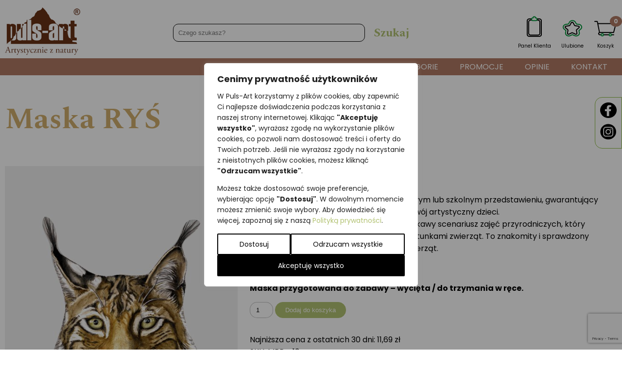

--- FILE ---
content_type: text/html; charset=utf-8
request_url: https://www.google.com/recaptcha/api2/anchor?ar=1&k=6LdFxOUpAAAAAHaItKVfg8pGBkWBvULkguXDp1Go&co=aHR0cHM6Ly93d3cucHVscy1hcnQucGw6NDQz&hl=en&v=PoyoqOPhxBO7pBk68S4YbpHZ&size=invisible&anchor-ms=20000&execute-ms=30000&cb=qs1fhat7wlo8
body_size: 48724
content:
<!DOCTYPE HTML><html dir="ltr" lang="en"><head><meta http-equiv="Content-Type" content="text/html; charset=UTF-8">
<meta http-equiv="X-UA-Compatible" content="IE=edge">
<title>reCAPTCHA</title>
<style type="text/css">
/* cyrillic-ext */
@font-face {
  font-family: 'Roboto';
  font-style: normal;
  font-weight: 400;
  font-stretch: 100%;
  src: url(//fonts.gstatic.com/s/roboto/v48/KFO7CnqEu92Fr1ME7kSn66aGLdTylUAMa3GUBHMdazTgWw.woff2) format('woff2');
  unicode-range: U+0460-052F, U+1C80-1C8A, U+20B4, U+2DE0-2DFF, U+A640-A69F, U+FE2E-FE2F;
}
/* cyrillic */
@font-face {
  font-family: 'Roboto';
  font-style: normal;
  font-weight: 400;
  font-stretch: 100%;
  src: url(//fonts.gstatic.com/s/roboto/v48/KFO7CnqEu92Fr1ME7kSn66aGLdTylUAMa3iUBHMdazTgWw.woff2) format('woff2');
  unicode-range: U+0301, U+0400-045F, U+0490-0491, U+04B0-04B1, U+2116;
}
/* greek-ext */
@font-face {
  font-family: 'Roboto';
  font-style: normal;
  font-weight: 400;
  font-stretch: 100%;
  src: url(//fonts.gstatic.com/s/roboto/v48/KFO7CnqEu92Fr1ME7kSn66aGLdTylUAMa3CUBHMdazTgWw.woff2) format('woff2');
  unicode-range: U+1F00-1FFF;
}
/* greek */
@font-face {
  font-family: 'Roboto';
  font-style: normal;
  font-weight: 400;
  font-stretch: 100%;
  src: url(//fonts.gstatic.com/s/roboto/v48/KFO7CnqEu92Fr1ME7kSn66aGLdTylUAMa3-UBHMdazTgWw.woff2) format('woff2');
  unicode-range: U+0370-0377, U+037A-037F, U+0384-038A, U+038C, U+038E-03A1, U+03A3-03FF;
}
/* math */
@font-face {
  font-family: 'Roboto';
  font-style: normal;
  font-weight: 400;
  font-stretch: 100%;
  src: url(//fonts.gstatic.com/s/roboto/v48/KFO7CnqEu92Fr1ME7kSn66aGLdTylUAMawCUBHMdazTgWw.woff2) format('woff2');
  unicode-range: U+0302-0303, U+0305, U+0307-0308, U+0310, U+0312, U+0315, U+031A, U+0326-0327, U+032C, U+032F-0330, U+0332-0333, U+0338, U+033A, U+0346, U+034D, U+0391-03A1, U+03A3-03A9, U+03B1-03C9, U+03D1, U+03D5-03D6, U+03F0-03F1, U+03F4-03F5, U+2016-2017, U+2034-2038, U+203C, U+2040, U+2043, U+2047, U+2050, U+2057, U+205F, U+2070-2071, U+2074-208E, U+2090-209C, U+20D0-20DC, U+20E1, U+20E5-20EF, U+2100-2112, U+2114-2115, U+2117-2121, U+2123-214F, U+2190, U+2192, U+2194-21AE, U+21B0-21E5, U+21F1-21F2, U+21F4-2211, U+2213-2214, U+2216-22FF, U+2308-230B, U+2310, U+2319, U+231C-2321, U+2336-237A, U+237C, U+2395, U+239B-23B7, U+23D0, U+23DC-23E1, U+2474-2475, U+25AF, U+25B3, U+25B7, U+25BD, U+25C1, U+25CA, U+25CC, U+25FB, U+266D-266F, U+27C0-27FF, U+2900-2AFF, U+2B0E-2B11, U+2B30-2B4C, U+2BFE, U+3030, U+FF5B, U+FF5D, U+1D400-1D7FF, U+1EE00-1EEFF;
}
/* symbols */
@font-face {
  font-family: 'Roboto';
  font-style: normal;
  font-weight: 400;
  font-stretch: 100%;
  src: url(//fonts.gstatic.com/s/roboto/v48/KFO7CnqEu92Fr1ME7kSn66aGLdTylUAMaxKUBHMdazTgWw.woff2) format('woff2');
  unicode-range: U+0001-000C, U+000E-001F, U+007F-009F, U+20DD-20E0, U+20E2-20E4, U+2150-218F, U+2190, U+2192, U+2194-2199, U+21AF, U+21E6-21F0, U+21F3, U+2218-2219, U+2299, U+22C4-22C6, U+2300-243F, U+2440-244A, U+2460-24FF, U+25A0-27BF, U+2800-28FF, U+2921-2922, U+2981, U+29BF, U+29EB, U+2B00-2BFF, U+4DC0-4DFF, U+FFF9-FFFB, U+10140-1018E, U+10190-1019C, U+101A0, U+101D0-101FD, U+102E0-102FB, U+10E60-10E7E, U+1D2C0-1D2D3, U+1D2E0-1D37F, U+1F000-1F0FF, U+1F100-1F1AD, U+1F1E6-1F1FF, U+1F30D-1F30F, U+1F315, U+1F31C, U+1F31E, U+1F320-1F32C, U+1F336, U+1F378, U+1F37D, U+1F382, U+1F393-1F39F, U+1F3A7-1F3A8, U+1F3AC-1F3AF, U+1F3C2, U+1F3C4-1F3C6, U+1F3CA-1F3CE, U+1F3D4-1F3E0, U+1F3ED, U+1F3F1-1F3F3, U+1F3F5-1F3F7, U+1F408, U+1F415, U+1F41F, U+1F426, U+1F43F, U+1F441-1F442, U+1F444, U+1F446-1F449, U+1F44C-1F44E, U+1F453, U+1F46A, U+1F47D, U+1F4A3, U+1F4B0, U+1F4B3, U+1F4B9, U+1F4BB, U+1F4BF, U+1F4C8-1F4CB, U+1F4D6, U+1F4DA, U+1F4DF, U+1F4E3-1F4E6, U+1F4EA-1F4ED, U+1F4F7, U+1F4F9-1F4FB, U+1F4FD-1F4FE, U+1F503, U+1F507-1F50B, U+1F50D, U+1F512-1F513, U+1F53E-1F54A, U+1F54F-1F5FA, U+1F610, U+1F650-1F67F, U+1F687, U+1F68D, U+1F691, U+1F694, U+1F698, U+1F6AD, U+1F6B2, U+1F6B9-1F6BA, U+1F6BC, U+1F6C6-1F6CF, U+1F6D3-1F6D7, U+1F6E0-1F6EA, U+1F6F0-1F6F3, U+1F6F7-1F6FC, U+1F700-1F7FF, U+1F800-1F80B, U+1F810-1F847, U+1F850-1F859, U+1F860-1F887, U+1F890-1F8AD, U+1F8B0-1F8BB, U+1F8C0-1F8C1, U+1F900-1F90B, U+1F93B, U+1F946, U+1F984, U+1F996, U+1F9E9, U+1FA00-1FA6F, U+1FA70-1FA7C, U+1FA80-1FA89, U+1FA8F-1FAC6, U+1FACE-1FADC, U+1FADF-1FAE9, U+1FAF0-1FAF8, U+1FB00-1FBFF;
}
/* vietnamese */
@font-face {
  font-family: 'Roboto';
  font-style: normal;
  font-weight: 400;
  font-stretch: 100%;
  src: url(//fonts.gstatic.com/s/roboto/v48/KFO7CnqEu92Fr1ME7kSn66aGLdTylUAMa3OUBHMdazTgWw.woff2) format('woff2');
  unicode-range: U+0102-0103, U+0110-0111, U+0128-0129, U+0168-0169, U+01A0-01A1, U+01AF-01B0, U+0300-0301, U+0303-0304, U+0308-0309, U+0323, U+0329, U+1EA0-1EF9, U+20AB;
}
/* latin-ext */
@font-face {
  font-family: 'Roboto';
  font-style: normal;
  font-weight: 400;
  font-stretch: 100%;
  src: url(//fonts.gstatic.com/s/roboto/v48/KFO7CnqEu92Fr1ME7kSn66aGLdTylUAMa3KUBHMdazTgWw.woff2) format('woff2');
  unicode-range: U+0100-02BA, U+02BD-02C5, U+02C7-02CC, U+02CE-02D7, U+02DD-02FF, U+0304, U+0308, U+0329, U+1D00-1DBF, U+1E00-1E9F, U+1EF2-1EFF, U+2020, U+20A0-20AB, U+20AD-20C0, U+2113, U+2C60-2C7F, U+A720-A7FF;
}
/* latin */
@font-face {
  font-family: 'Roboto';
  font-style: normal;
  font-weight: 400;
  font-stretch: 100%;
  src: url(//fonts.gstatic.com/s/roboto/v48/KFO7CnqEu92Fr1ME7kSn66aGLdTylUAMa3yUBHMdazQ.woff2) format('woff2');
  unicode-range: U+0000-00FF, U+0131, U+0152-0153, U+02BB-02BC, U+02C6, U+02DA, U+02DC, U+0304, U+0308, U+0329, U+2000-206F, U+20AC, U+2122, U+2191, U+2193, U+2212, U+2215, U+FEFF, U+FFFD;
}
/* cyrillic-ext */
@font-face {
  font-family: 'Roboto';
  font-style: normal;
  font-weight: 500;
  font-stretch: 100%;
  src: url(//fonts.gstatic.com/s/roboto/v48/KFO7CnqEu92Fr1ME7kSn66aGLdTylUAMa3GUBHMdazTgWw.woff2) format('woff2');
  unicode-range: U+0460-052F, U+1C80-1C8A, U+20B4, U+2DE0-2DFF, U+A640-A69F, U+FE2E-FE2F;
}
/* cyrillic */
@font-face {
  font-family: 'Roboto';
  font-style: normal;
  font-weight: 500;
  font-stretch: 100%;
  src: url(//fonts.gstatic.com/s/roboto/v48/KFO7CnqEu92Fr1ME7kSn66aGLdTylUAMa3iUBHMdazTgWw.woff2) format('woff2');
  unicode-range: U+0301, U+0400-045F, U+0490-0491, U+04B0-04B1, U+2116;
}
/* greek-ext */
@font-face {
  font-family: 'Roboto';
  font-style: normal;
  font-weight: 500;
  font-stretch: 100%;
  src: url(//fonts.gstatic.com/s/roboto/v48/KFO7CnqEu92Fr1ME7kSn66aGLdTylUAMa3CUBHMdazTgWw.woff2) format('woff2');
  unicode-range: U+1F00-1FFF;
}
/* greek */
@font-face {
  font-family: 'Roboto';
  font-style: normal;
  font-weight: 500;
  font-stretch: 100%;
  src: url(//fonts.gstatic.com/s/roboto/v48/KFO7CnqEu92Fr1ME7kSn66aGLdTylUAMa3-UBHMdazTgWw.woff2) format('woff2');
  unicode-range: U+0370-0377, U+037A-037F, U+0384-038A, U+038C, U+038E-03A1, U+03A3-03FF;
}
/* math */
@font-face {
  font-family: 'Roboto';
  font-style: normal;
  font-weight: 500;
  font-stretch: 100%;
  src: url(//fonts.gstatic.com/s/roboto/v48/KFO7CnqEu92Fr1ME7kSn66aGLdTylUAMawCUBHMdazTgWw.woff2) format('woff2');
  unicode-range: U+0302-0303, U+0305, U+0307-0308, U+0310, U+0312, U+0315, U+031A, U+0326-0327, U+032C, U+032F-0330, U+0332-0333, U+0338, U+033A, U+0346, U+034D, U+0391-03A1, U+03A3-03A9, U+03B1-03C9, U+03D1, U+03D5-03D6, U+03F0-03F1, U+03F4-03F5, U+2016-2017, U+2034-2038, U+203C, U+2040, U+2043, U+2047, U+2050, U+2057, U+205F, U+2070-2071, U+2074-208E, U+2090-209C, U+20D0-20DC, U+20E1, U+20E5-20EF, U+2100-2112, U+2114-2115, U+2117-2121, U+2123-214F, U+2190, U+2192, U+2194-21AE, U+21B0-21E5, U+21F1-21F2, U+21F4-2211, U+2213-2214, U+2216-22FF, U+2308-230B, U+2310, U+2319, U+231C-2321, U+2336-237A, U+237C, U+2395, U+239B-23B7, U+23D0, U+23DC-23E1, U+2474-2475, U+25AF, U+25B3, U+25B7, U+25BD, U+25C1, U+25CA, U+25CC, U+25FB, U+266D-266F, U+27C0-27FF, U+2900-2AFF, U+2B0E-2B11, U+2B30-2B4C, U+2BFE, U+3030, U+FF5B, U+FF5D, U+1D400-1D7FF, U+1EE00-1EEFF;
}
/* symbols */
@font-face {
  font-family: 'Roboto';
  font-style: normal;
  font-weight: 500;
  font-stretch: 100%;
  src: url(//fonts.gstatic.com/s/roboto/v48/KFO7CnqEu92Fr1ME7kSn66aGLdTylUAMaxKUBHMdazTgWw.woff2) format('woff2');
  unicode-range: U+0001-000C, U+000E-001F, U+007F-009F, U+20DD-20E0, U+20E2-20E4, U+2150-218F, U+2190, U+2192, U+2194-2199, U+21AF, U+21E6-21F0, U+21F3, U+2218-2219, U+2299, U+22C4-22C6, U+2300-243F, U+2440-244A, U+2460-24FF, U+25A0-27BF, U+2800-28FF, U+2921-2922, U+2981, U+29BF, U+29EB, U+2B00-2BFF, U+4DC0-4DFF, U+FFF9-FFFB, U+10140-1018E, U+10190-1019C, U+101A0, U+101D0-101FD, U+102E0-102FB, U+10E60-10E7E, U+1D2C0-1D2D3, U+1D2E0-1D37F, U+1F000-1F0FF, U+1F100-1F1AD, U+1F1E6-1F1FF, U+1F30D-1F30F, U+1F315, U+1F31C, U+1F31E, U+1F320-1F32C, U+1F336, U+1F378, U+1F37D, U+1F382, U+1F393-1F39F, U+1F3A7-1F3A8, U+1F3AC-1F3AF, U+1F3C2, U+1F3C4-1F3C6, U+1F3CA-1F3CE, U+1F3D4-1F3E0, U+1F3ED, U+1F3F1-1F3F3, U+1F3F5-1F3F7, U+1F408, U+1F415, U+1F41F, U+1F426, U+1F43F, U+1F441-1F442, U+1F444, U+1F446-1F449, U+1F44C-1F44E, U+1F453, U+1F46A, U+1F47D, U+1F4A3, U+1F4B0, U+1F4B3, U+1F4B9, U+1F4BB, U+1F4BF, U+1F4C8-1F4CB, U+1F4D6, U+1F4DA, U+1F4DF, U+1F4E3-1F4E6, U+1F4EA-1F4ED, U+1F4F7, U+1F4F9-1F4FB, U+1F4FD-1F4FE, U+1F503, U+1F507-1F50B, U+1F50D, U+1F512-1F513, U+1F53E-1F54A, U+1F54F-1F5FA, U+1F610, U+1F650-1F67F, U+1F687, U+1F68D, U+1F691, U+1F694, U+1F698, U+1F6AD, U+1F6B2, U+1F6B9-1F6BA, U+1F6BC, U+1F6C6-1F6CF, U+1F6D3-1F6D7, U+1F6E0-1F6EA, U+1F6F0-1F6F3, U+1F6F7-1F6FC, U+1F700-1F7FF, U+1F800-1F80B, U+1F810-1F847, U+1F850-1F859, U+1F860-1F887, U+1F890-1F8AD, U+1F8B0-1F8BB, U+1F8C0-1F8C1, U+1F900-1F90B, U+1F93B, U+1F946, U+1F984, U+1F996, U+1F9E9, U+1FA00-1FA6F, U+1FA70-1FA7C, U+1FA80-1FA89, U+1FA8F-1FAC6, U+1FACE-1FADC, U+1FADF-1FAE9, U+1FAF0-1FAF8, U+1FB00-1FBFF;
}
/* vietnamese */
@font-face {
  font-family: 'Roboto';
  font-style: normal;
  font-weight: 500;
  font-stretch: 100%;
  src: url(//fonts.gstatic.com/s/roboto/v48/KFO7CnqEu92Fr1ME7kSn66aGLdTylUAMa3OUBHMdazTgWw.woff2) format('woff2');
  unicode-range: U+0102-0103, U+0110-0111, U+0128-0129, U+0168-0169, U+01A0-01A1, U+01AF-01B0, U+0300-0301, U+0303-0304, U+0308-0309, U+0323, U+0329, U+1EA0-1EF9, U+20AB;
}
/* latin-ext */
@font-face {
  font-family: 'Roboto';
  font-style: normal;
  font-weight: 500;
  font-stretch: 100%;
  src: url(//fonts.gstatic.com/s/roboto/v48/KFO7CnqEu92Fr1ME7kSn66aGLdTylUAMa3KUBHMdazTgWw.woff2) format('woff2');
  unicode-range: U+0100-02BA, U+02BD-02C5, U+02C7-02CC, U+02CE-02D7, U+02DD-02FF, U+0304, U+0308, U+0329, U+1D00-1DBF, U+1E00-1E9F, U+1EF2-1EFF, U+2020, U+20A0-20AB, U+20AD-20C0, U+2113, U+2C60-2C7F, U+A720-A7FF;
}
/* latin */
@font-face {
  font-family: 'Roboto';
  font-style: normal;
  font-weight: 500;
  font-stretch: 100%;
  src: url(//fonts.gstatic.com/s/roboto/v48/KFO7CnqEu92Fr1ME7kSn66aGLdTylUAMa3yUBHMdazQ.woff2) format('woff2');
  unicode-range: U+0000-00FF, U+0131, U+0152-0153, U+02BB-02BC, U+02C6, U+02DA, U+02DC, U+0304, U+0308, U+0329, U+2000-206F, U+20AC, U+2122, U+2191, U+2193, U+2212, U+2215, U+FEFF, U+FFFD;
}
/* cyrillic-ext */
@font-face {
  font-family: 'Roboto';
  font-style: normal;
  font-weight: 900;
  font-stretch: 100%;
  src: url(//fonts.gstatic.com/s/roboto/v48/KFO7CnqEu92Fr1ME7kSn66aGLdTylUAMa3GUBHMdazTgWw.woff2) format('woff2');
  unicode-range: U+0460-052F, U+1C80-1C8A, U+20B4, U+2DE0-2DFF, U+A640-A69F, U+FE2E-FE2F;
}
/* cyrillic */
@font-face {
  font-family: 'Roboto';
  font-style: normal;
  font-weight: 900;
  font-stretch: 100%;
  src: url(//fonts.gstatic.com/s/roboto/v48/KFO7CnqEu92Fr1ME7kSn66aGLdTylUAMa3iUBHMdazTgWw.woff2) format('woff2');
  unicode-range: U+0301, U+0400-045F, U+0490-0491, U+04B0-04B1, U+2116;
}
/* greek-ext */
@font-face {
  font-family: 'Roboto';
  font-style: normal;
  font-weight: 900;
  font-stretch: 100%;
  src: url(//fonts.gstatic.com/s/roboto/v48/KFO7CnqEu92Fr1ME7kSn66aGLdTylUAMa3CUBHMdazTgWw.woff2) format('woff2');
  unicode-range: U+1F00-1FFF;
}
/* greek */
@font-face {
  font-family: 'Roboto';
  font-style: normal;
  font-weight: 900;
  font-stretch: 100%;
  src: url(//fonts.gstatic.com/s/roboto/v48/KFO7CnqEu92Fr1ME7kSn66aGLdTylUAMa3-UBHMdazTgWw.woff2) format('woff2');
  unicode-range: U+0370-0377, U+037A-037F, U+0384-038A, U+038C, U+038E-03A1, U+03A3-03FF;
}
/* math */
@font-face {
  font-family: 'Roboto';
  font-style: normal;
  font-weight: 900;
  font-stretch: 100%;
  src: url(//fonts.gstatic.com/s/roboto/v48/KFO7CnqEu92Fr1ME7kSn66aGLdTylUAMawCUBHMdazTgWw.woff2) format('woff2');
  unicode-range: U+0302-0303, U+0305, U+0307-0308, U+0310, U+0312, U+0315, U+031A, U+0326-0327, U+032C, U+032F-0330, U+0332-0333, U+0338, U+033A, U+0346, U+034D, U+0391-03A1, U+03A3-03A9, U+03B1-03C9, U+03D1, U+03D5-03D6, U+03F0-03F1, U+03F4-03F5, U+2016-2017, U+2034-2038, U+203C, U+2040, U+2043, U+2047, U+2050, U+2057, U+205F, U+2070-2071, U+2074-208E, U+2090-209C, U+20D0-20DC, U+20E1, U+20E5-20EF, U+2100-2112, U+2114-2115, U+2117-2121, U+2123-214F, U+2190, U+2192, U+2194-21AE, U+21B0-21E5, U+21F1-21F2, U+21F4-2211, U+2213-2214, U+2216-22FF, U+2308-230B, U+2310, U+2319, U+231C-2321, U+2336-237A, U+237C, U+2395, U+239B-23B7, U+23D0, U+23DC-23E1, U+2474-2475, U+25AF, U+25B3, U+25B7, U+25BD, U+25C1, U+25CA, U+25CC, U+25FB, U+266D-266F, U+27C0-27FF, U+2900-2AFF, U+2B0E-2B11, U+2B30-2B4C, U+2BFE, U+3030, U+FF5B, U+FF5D, U+1D400-1D7FF, U+1EE00-1EEFF;
}
/* symbols */
@font-face {
  font-family: 'Roboto';
  font-style: normal;
  font-weight: 900;
  font-stretch: 100%;
  src: url(//fonts.gstatic.com/s/roboto/v48/KFO7CnqEu92Fr1ME7kSn66aGLdTylUAMaxKUBHMdazTgWw.woff2) format('woff2');
  unicode-range: U+0001-000C, U+000E-001F, U+007F-009F, U+20DD-20E0, U+20E2-20E4, U+2150-218F, U+2190, U+2192, U+2194-2199, U+21AF, U+21E6-21F0, U+21F3, U+2218-2219, U+2299, U+22C4-22C6, U+2300-243F, U+2440-244A, U+2460-24FF, U+25A0-27BF, U+2800-28FF, U+2921-2922, U+2981, U+29BF, U+29EB, U+2B00-2BFF, U+4DC0-4DFF, U+FFF9-FFFB, U+10140-1018E, U+10190-1019C, U+101A0, U+101D0-101FD, U+102E0-102FB, U+10E60-10E7E, U+1D2C0-1D2D3, U+1D2E0-1D37F, U+1F000-1F0FF, U+1F100-1F1AD, U+1F1E6-1F1FF, U+1F30D-1F30F, U+1F315, U+1F31C, U+1F31E, U+1F320-1F32C, U+1F336, U+1F378, U+1F37D, U+1F382, U+1F393-1F39F, U+1F3A7-1F3A8, U+1F3AC-1F3AF, U+1F3C2, U+1F3C4-1F3C6, U+1F3CA-1F3CE, U+1F3D4-1F3E0, U+1F3ED, U+1F3F1-1F3F3, U+1F3F5-1F3F7, U+1F408, U+1F415, U+1F41F, U+1F426, U+1F43F, U+1F441-1F442, U+1F444, U+1F446-1F449, U+1F44C-1F44E, U+1F453, U+1F46A, U+1F47D, U+1F4A3, U+1F4B0, U+1F4B3, U+1F4B9, U+1F4BB, U+1F4BF, U+1F4C8-1F4CB, U+1F4D6, U+1F4DA, U+1F4DF, U+1F4E3-1F4E6, U+1F4EA-1F4ED, U+1F4F7, U+1F4F9-1F4FB, U+1F4FD-1F4FE, U+1F503, U+1F507-1F50B, U+1F50D, U+1F512-1F513, U+1F53E-1F54A, U+1F54F-1F5FA, U+1F610, U+1F650-1F67F, U+1F687, U+1F68D, U+1F691, U+1F694, U+1F698, U+1F6AD, U+1F6B2, U+1F6B9-1F6BA, U+1F6BC, U+1F6C6-1F6CF, U+1F6D3-1F6D7, U+1F6E0-1F6EA, U+1F6F0-1F6F3, U+1F6F7-1F6FC, U+1F700-1F7FF, U+1F800-1F80B, U+1F810-1F847, U+1F850-1F859, U+1F860-1F887, U+1F890-1F8AD, U+1F8B0-1F8BB, U+1F8C0-1F8C1, U+1F900-1F90B, U+1F93B, U+1F946, U+1F984, U+1F996, U+1F9E9, U+1FA00-1FA6F, U+1FA70-1FA7C, U+1FA80-1FA89, U+1FA8F-1FAC6, U+1FACE-1FADC, U+1FADF-1FAE9, U+1FAF0-1FAF8, U+1FB00-1FBFF;
}
/* vietnamese */
@font-face {
  font-family: 'Roboto';
  font-style: normal;
  font-weight: 900;
  font-stretch: 100%;
  src: url(//fonts.gstatic.com/s/roboto/v48/KFO7CnqEu92Fr1ME7kSn66aGLdTylUAMa3OUBHMdazTgWw.woff2) format('woff2');
  unicode-range: U+0102-0103, U+0110-0111, U+0128-0129, U+0168-0169, U+01A0-01A1, U+01AF-01B0, U+0300-0301, U+0303-0304, U+0308-0309, U+0323, U+0329, U+1EA0-1EF9, U+20AB;
}
/* latin-ext */
@font-face {
  font-family: 'Roboto';
  font-style: normal;
  font-weight: 900;
  font-stretch: 100%;
  src: url(//fonts.gstatic.com/s/roboto/v48/KFO7CnqEu92Fr1ME7kSn66aGLdTylUAMa3KUBHMdazTgWw.woff2) format('woff2');
  unicode-range: U+0100-02BA, U+02BD-02C5, U+02C7-02CC, U+02CE-02D7, U+02DD-02FF, U+0304, U+0308, U+0329, U+1D00-1DBF, U+1E00-1E9F, U+1EF2-1EFF, U+2020, U+20A0-20AB, U+20AD-20C0, U+2113, U+2C60-2C7F, U+A720-A7FF;
}
/* latin */
@font-face {
  font-family: 'Roboto';
  font-style: normal;
  font-weight: 900;
  font-stretch: 100%;
  src: url(//fonts.gstatic.com/s/roboto/v48/KFO7CnqEu92Fr1ME7kSn66aGLdTylUAMa3yUBHMdazQ.woff2) format('woff2');
  unicode-range: U+0000-00FF, U+0131, U+0152-0153, U+02BB-02BC, U+02C6, U+02DA, U+02DC, U+0304, U+0308, U+0329, U+2000-206F, U+20AC, U+2122, U+2191, U+2193, U+2212, U+2215, U+FEFF, U+FFFD;
}

</style>
<link rel="stylesheet" type="text/css" href="https://www.gstatic.com/recaptcha/releases/PoyoqOPhxBO7pBk68S4YbpHZ/styles__ltr.css">
<script nonce="NU52fuA1DTTNH_fNHspxZw" type="text/javascript">window['__recaptcha_api'] = 'https://www.google.com/recaptcha/api2/';</script>
<script type="text/javascript" src="https://www.gstatic.com/recaptcha/releases/PoyoqOPhxBO7pBk68S4YbpHZ/recaptcha__en.js" nonce="NU52fuA1DTTNH_fNHspxZw">
      
    </script></head>
<body><div id="rc-anchor-alert" class="rc-anchor-alert"></div>
<input type="hidden" id="recaptcha-token" value="[base64]">
<script type="text/javascript" nonce="NU52fuA1DTTNH_fNHspxZw">
      recaptcha.anchor.Main.init("[\x22ainput\x22,[\x22bgdata\x22,\x22\x22,\[base64]/[base64]/bmV3IFpbdF0obVswXSk6Sz09Mj9uZXcgWlt0XShtWzBdLG1bMV0pOks9PTM/bmV3IFpbdF0obVswXSxtWzFdLG1bMl0pOks9PTQ/[base64]/[base64]/[base64]/[base64]/[base64]/[base64]/[base64]/[base64]/[base64]/[base64]/[base64]/[base64]/[base64]/[base64]\\u003d\\u003d\x22,\[base64]\\u003d\x22,\[base64]/Y8OOYMKSKzrDm8OAwr/CrVhbJsKvSFIxwq3DmsK/C8KbZsKKwr9awrLCuiwewrc3Qm/[base64]/DlDliZ8Oew5LDgHh2w7p6GWvDp8Kte0hgY0ssw43CtMOPcV7DrQp9wq0uw4jCk8OdTcKyLsKEw69sw5FQOcKzwrTCrcKqdDbCkl3DkR82wqbCpy5KGcKZWDxaB3ZQwovCscK7OWRtYA/CpMKMwo5Nw5rCi8OJYcOZY8K6w5TCgiN9K1fDjiYKwq4Vw6bDjsOmfCRhwrzCp1lxw6jCiMOaD8OlTcKFRApKw5rDkzrCq3PConFKY8Kqw6BnaTEbwq5SfibCrzcKesKswobCrxFMw7fCgDfCu8OHwqjDiBTDl8K3MMKxw5/CoyPDqMOEwozCnHzClT9QwqsVwocaNm/Co8Oxw6jDkMOzXsOmHjHCnMObTSQ6w6sAXjvDqCvCgVkxOMO6Z37DhkLCs8KpwrnChsKXfGgjwrzDjcKiwpwZw50Zw6nDpDLDoMO7w6FPw7BOw5BCwpl2FMKbPVDDk8OUwpfDksKdEsKSw7jDjEEufMOKW0vDr0d2V8K/[base64]/DjsKZw5PCgkoYwqjCs0A/OEXCh2vDvAvCocKGbErCvsKjITkpw5HCqMKAwrJDfMOTw7QFw4UCw7kzCjl8RsKUwpp8wq7CoHnDhsK6DT7ClCLDnMKzwptFfUJBGT/Cl8OrLcKCZcKVe8Omw542wrvDicOTc8OmwqhwJMOhBFzDoxF8wo/CgMO1w6wLw73Cj8KAwr0kdcKmUcOOJcKMQ8OYMTDDsilvw4VrwrrDoSFnw6bCm8KdwoLCqj0DfMOhw5c+bmUyw7FDw49UOcKtNMKVw4vDkjYqTMK0F3/ClTxNwrBuBVnDpsK0w68Tw7TCo8KfXAMswq9Sbj5Qwr9HYMOLwplzb8OtwovCslg2wpvDqcOww4Y+ZQFgOMObXzZkwoRmEcKow5DCscKmw4AQwrbDqUxowrELw58KdjIXY8OqFFnCvnDCvsOmwoYqw49Fwo5sVkclOsK/Cl7CsMKnbcKqektbHhDCj3cFwo3CkFkHI8OVw55/wqZow4M3w5N1d15pIsO6TcO+wpx+wqp2w4nDqsK5NcK+wodbMREOS8KywrB8DCwzahpnwoHDhsOSCMKXC8OaVBjDkSzCp8OuOcKJEW1Yw6rDkMOeW8OnwrwdacKBP0TDr8OawpnCqXrCoCp5w6zCiMOMw5ceegJ0P8ONKwfDi0LCvwAEw47Dr8O5w4/CoCPDm3ECAwsQG8K8w6ouQ8OjwrgCw4F2aMKNwrnDsMOdw6xow6fCvwxnGDXCgMOCw7pzeMKNw5jDtsKgw5zCljAxwqRbaAANeV4Nw6tfwpFEw7RWFMK6OcOew47Dm0B/IcOBw63DhcOZE3tvw6/CknzDiHPDkzHCt8K1eyB+F8O7YsOWw6xEw5fCrHDCp8OGw7rCvsOAw7s2UVIYf8OxUAvCg8OFBAIfw5cwwoPDgcObw7fCkcOJwr/CkhNDw4PCl8KRwrZawobDrAhSwr3DjsKWw6J5wr0rJcKyNsOJw6nDpWB0bz9RwqjDsMKDwrvCo1XDl3fDtwbCp1PCvTrDuQY+w6kFcC/Ci8Ktw6bCssKMwrBOPBfCvMK0w5/Dn0d5GcKgw6jClwVzwoxdPFQBwqAqCnnDrEUfw4xIMlh1wqvCi3oYwpJ9P8KaWTnCvl/[base64]/asOWwpkYw6rDpMKowrTDiEgIc8KCwonCpn3DqcOJw6ERwq1pw4/CscO9w4rCvw5nw6B/wpNzw67CghDCgl4AGSFrGMKJwq0qRsOhw7fDij3Dr8OEw4JKbMOgC0rCiMKsDB4dTx0Kwo55w4tlax/DuMOgR2XDjMKsFnQ3wpViK8OPwr7Chj3Ct1LClCnDpsKTwofCvsOtc8KdS0DDtnZIwpoTasO+wr8cw5UUFMOsVh/Ct8K7ZsKAw6HDisKbQGk0I8KTwonDuE1cwojCpUHCqsK2FsKFFyvDqjzDpj7CgMOOKFrDigspw4pTN1hsCcOxw4lHO8KAw5HCvWPCi1TDr8KBw7jDuSlRw7HDvB5XbMORwr7DhmrCnj9Tw4TClUMPwr3CmsKeQcOfdMKhw5HDlAN/ZwDCu10bwpc0T0fCjE0jwo/DjMO/[base64]/[base64]/DqsKQw7bDn8K7KSfDnEzDjTrCsMOfMF/Diz0pEA7DshgNw5TDqMOHdj/Dhm0Kw7PCjMKcw63Cq8K3SHZIXBENWsKYwp9zZMO/IUkiw7chw4bDljrDvMORwqo0AXEawoYiwo4Yw5zDrwfCj8K+w4xiwrkLw6LCiDV+MWnDmD3CmGpkZjItUMK0woJ0SMOywpLCpcKqCsOawpnCk8KwNRxKOgPDk8O9w4c/TDTDnWUeDCNfGMO+SADCosKvwrA8bCJZTxzDuMKvLMKhAMOJwrTCjMO/HGTDvHXDgD0Bw6PDrMO2bmTCowpaemrDsQMDw4scPcOJBWTDsT7DmsK6DXk7PVfCjRosw7QCZn8fwohGwo0iMBTDncO/w67CjjI9NsKrPcOgEMOfCB0BEcKvG8KmwoUKw4XCgT5iNjTDlgQAdcKFC2MifDAeQm0nB0/CiULDiHXDnwcGwr8pw6l1XcKaL1QqCMKcw7bCiMOLw57CsmNTw40aQcOudsOCTkvCslhEw5JfLXDDvR3Ck8Orw4/CnH9fdBTDmxhCVsOTwp1FE2BlTUEVFWVvECrCuWzDlcOxOwnDqCTDuTbClRjDtg/DixbCmxTDpMKzKMOEKRXDvMOYEhYWFjsBJgfChz43EiB9UcKuw6/DucORXsOGasO0E8KOJDAVYSxzw7TCiMKzJhlEwo/DtgDCiMK9w4XCqX7Do2cfw7oawoQpcsOywqjDu3d0w5bDkj/DgcKLc8O3wqx+EcK3WndaOcKlw4JEwpvDgDfDvsOww53DhcKRwolAw7fDhW7CrcK8aMKFwpfChsO4wrrDsU/Dpkw6Q3XCpnYuw4YSwqLCgD/CjMOiw4/Drh1cM8KBwpDClsO2OsOKw7opw7/Dm8KQw7bDrMO/w7TDuMOmMAs9WA8Ew5dBN8OnMsKyUwRQdGdSwpjDucOSwr9bwp7DtSgDwrczwo/CnHTCpCFsw5LDhyPCpsKMci1DV0PCpsKVUMOywrEnWMO4wrbClxvCvMKFJMOvOhHDglQEwrjCnAvDjTpqScKvwqHDlQPCpMOqAcKiSG0wc8ODw4oEICTCpB7Cj3cyIsKfLcK8wrfCuiPDtMKeQT3Dtw3Cu00iJcKSwoTCh1vCiBXCiAvCi0/[base64]/csKuesOdw69GXlHDisOkw7zDlSbCoMKxSsKAcMKFRMOVITI7M8OUwqzCrkh0w588F37DizjDiS7CqMOMByccw6PDr8KfwpLDu8K7w6YawpwOwpoawqFJw70Dwq3Dn8Kjw5dIwqBwc1PCncKCwq84wo4aw7MCGcKzE8KFw4vDicOJw6FlBG/DgMOIw6XCnH/DkMKnw6DCs8OKwpoqXMOOS8O3fsO5QMK0wo0yasOJUAVGw7jDpRcww5waw4LDjjrDpsOKWMOIMirDrMKNw7DDlwdUwpgiKzgPw5UAZMKSF8Osw7BuKS9UwqN8ZBjCu20/d8OjfU0odMK5wpHDsUBBP8K6D8K9EcK5NCDDgW3DtcOiwpHCv8KqwqfDl8O/[base64]/[base64]/IMKAJcOyw4TCtMOYfFbDiMKaw6XDi183woBmw6rCqsKAL8KiLMKCLQRKwo1zccO7FiwRwrrDvUHDhEg/w6lQHDLCicOEP2U8IBnDk8KVwoJ6KsOVw4rCnsKFwp/DvQVUBWvCgsKCw6HDunR8w5DDqMOXw4t0wqPDusKCw6XCtsOtb20AwrTCqXfDgHwEwpnCrMKfwpERLMKWw4dIK8KDwo0AFsKnw6bCr8KISMKhRsKmwo3CoBnDusK3w7h0V8KVL8OsZcOkw63DvsKOU8OzMADDnit/[base64]/I3s5ZcOcT8OFwqvDl0/DpnQ5wqTDtMKEWMOZw5LDnEDDtcODw5TDosKwfMO+wqfDkRlNw6ZGacK0w4XDrSFuRF3Cl1hVwrXCi8O7IcKwwpbCgMKyHsKMwqdTXsOJM8KJe8K5SUkQwrw6wqhgwrcPwqnDlGQRwpQUET3CnXhjw53DgsOwJFgHV390BTvDh8Oiwq/DkjB3w48QFBI3PnNmwpUBa14XZU0WOXzCrTQHw5XDjjHCq8KXw57Co2BHe0l8wqzCnXvCgsOXw7FNw7Bhw5PDk8Kswrc7V0bCu8Kgwosvwrhnw7nDr8K+wpjCmVxvUmNAw4xgSGgFe3DCuMOvwpUrUzJoIE8HwqbDj2zDj3PDhijCny/DtcKUXzUKwpTDiQNew5/ClsOHDz3DgsOIacKUwr1pX8KBw4dKNwfCtHHDj2XDp0VYw6xGw7ogVMKww6YQwrV+ExhEw4nCkCvChnkHw6BBUHPCm8OAMwsrwr8Kd8OXHMOawoDCqsKIV2U/wp1bwpx7OcKYw68bHsKTw70KZMKRwptrZ8Oowrp4A8KsBMKDHcKGFcOKccOnPi/DpMKPw6FRw6DCpB7Cl0vCtMKJwqM4Il8ALXnCocObwqLDmQLCjsOlX8KfGAgFR8KFwptzHsOmwosFQcOww4VKVMOEBMOYw6MjGMK8B8OEwr7Ct3BVw7AoaGPDn2/ClMKbwr3DrjgcHhTCrsO7wpwJw43CiMObw5TDhn7CrjMPGGEMWMOawqlLdsKcw4XDl8K4OcKqC8KQw7E6wrvDhAXCicK1dCgmLCvCr8KeAcOmw7fCoMKURB/CrDrDsVtkw6LCo8Oaw6ckwr/CuVXDs3PDvg4dR2EFEsK1S8ODbsONw7kSwo00NU7DmGo0wqlfI0DDhsOFwrxbcMKLwqYAJ2twwodJw7I3ScOETz3DqkkKVsOnBQgXRMKGwpAuw4LDjsOyXyrDlyDDrBTCssO/[base64]/CvcOww50Pa8O1EcOZF8OVDsK6wqfCqTUuw5bCgMKTM8KTw7BVLcO2DANOLhBTwoJzw6FSNsOcdEDDuS5RM8O+wrHDjMKvw6wKKT/DssKqY09TKcKAwqbCnsKjw4bDpMO8wovCosOvw7PCiA11NMKKw4oXdyZWw6rDihrCvsOpw7HDusK4UMKVwr3Dr8KNw4XCgF18wpMvLMOzwpNiw7FIw7bDl8KiDGnCkA/Cli1WwoApHsOOwonDksKtfsOnw5XCl8KQw698DyXDkcKkwqzCtcOQPHPDjXVIwqPCvAMhw5/[base64]/CssOZwqzDqcO1wodOw7PDusOnw5JswrtVwrfCjA0/esKhYW9twqfDvMODwp1Zw51Qw7XDoyIVfsKiDMOabUI5UUB6OXsGXAnCnEjDliLCmsKhw6YBwp7Cj8O/cCg7QjhBwrVvJ8O/wofDrsOiwrRde8KWw7oARcOKwqAicMOiIEzCtcKtVRzCn8OyEmMXEcO9w5ZBWD44A1LClMOoQHFOAjbCnWkQw7nCqBd3wo7CnxDDpwZaw4/[base64]/w6bDtF7Cn8ONCMKiwqA1BCDDm8OIPcOiwrBewp5kw6U8FcK1Skx1wpVww4kZEcKgw5jDp0MsR8OaagB8wp/Do8OkwpgMw6Ylwr48wrDDtsKnUMOwCsKhwq1awqnCgFrDgsOdHEx3TcOtM8KEV3d6CXrCpMOqV8K9w74rZMK2wp1MwqNRwppDbcKowp7CmsO0w7VQEsKwP8KuQU/[base64]/Dm8KQw5JwHMO/wptOwr3CrApbw7XDiBtlfVZ3AQzCj8KSw7dfwq/[base64]/Cv8OwwqMfOsKNwrcdwqXDisOxNcKBFcOTwooQHDLCpsOww7dIMBDDqUfChAszwp3Ch2Y8woHCncOGKcKpKjMTwqrDncKpL2XDisKMA0nDpmXDrzDDqAxsfsOvHsKDYsO5w5BDw5kRwqbDjMK/woTDoi/Cp8Orw6UMw5fDugLDu3hlaCYMJBLCp8KvwrobP8Kmwo54wpQpwr9YesKDw5nDgcOwcmMoO8OWwoUGw5TCtCZAKcOGZHzCg8OXKcKxYcO0w79jw6xCe8O1IMKjOcOrw5zDhsKFwpTDnMOIKWrCh8O2wpV9w4/DpUkAwr16w6rDsz0twpLCp2xYwozDrMKVNAo4AMKkw6l0FlDDrU7Dl8KEwr8/w4jCq1nDscKIw6cJYVpTwpccw6DCisK5RsKEwoHDpMKjw7o9w5jCmMO6w60VLMKTwpsFw4vCkQAlFCE6w5rDjV4Jw77CkMKfAMKVwohiJMO/acO8wrwuwr3DnsOMwqPDjxLDoVzDtAzDsl/ClcOZdW3DscOIw7VoYXfDrGvChGzDkSvCkAg7wp/DpcK3ewVFwq04w63CksOvwrM8UMO+UcKLwpkrwpkiBcKyw5/CscKpw5Ucd8KoSQzCsWzDhcKmSg/DjhQBXMO3woEqwonCgsK3A3DDugk2Z8K7EsKcUCBnw7VwO8O0M8KXUsOfwoEuwpZLWsKKw5NDO1VywqdxE8O2wqRCwrlPwr/CoRtwIcOVw54iw6oswrzCiMOvwqrDgsOEUMKZW0c3w6N8a8O7wqLCqjrClcKLwp/Cq8KXXxrDijzCt8K1WMOnflU/[base64]/[base64]/DgcOrw4ZXG8OTwpvDnUZxK8Orwr3CosKbw7fDgV4yZ8KfTcKowqwkGWAGw5g7wpzDpsK0woo0fg/CpivDp8Kow4xFwrRzwoPDqHoLJ8O/Zkhew5XDvAnDq8O9w5ERw6TCmMOSf1l5IMKfwqHDhsKHFcOjw5Ndw5wRw6VLF8OCw4/CjMKMwpfCtsOqwrYoC8OuMEPCuRdrwqMaw4tPI8KiByA/[base64]/DhMOgJ0XDggHDm8KOw4vCsMKlcF5+NsOOBsOuwrRgwqBlEl8YCzB+wpDCs1TDqsO4bhzDqWTCm1cCVXrDvCgUOcKfbsO1MW3Cn3nDlcKKwoB5wpIjBSLCuMKfw5Y7KmPCui7DlWllEMKvw5nDvTZ8w73Cm8OgPVoRw6vDrcOkVX/CiUAuwph5W8KNbMKdw6LDhH/DusK3wrnCg8KRw6FXfMKSw4rDqzY2w4HDhcO0fyfCvyUrQxLCim3CqsKfw71gcgjDgGXDnsO7wrYjwp/DjFDDhQ8pwrXChn3CvsOUWwF7GGfCtR/Du8OkwqLChcKfRlrCj1/[base64]/CnMKUCsOhwozDn8Ouw4jCqUbDlw85w5YVKMOcw4bCgsKTP8Klw7nDu8OUHzAGw7LDvMO/AcKGfsKqwo5QesOFXsOIw7dfc8KEQjtewpvDlMO8Cix0DsKtwpLDoTdQUhDCjsO+McO3b0gmYG7DiMKJBwxAZx86JMK4Qn/[base64]/Cv8Obw5HCnsKjw4PCn8K6TmDDoMOOworDm8OyGW8Mw5p0GBtTN8OnGsOZW8KBwq9Lw7VJMDwpw4fDrH9Zw5Etw4bClj41wpHDmMOBwrrCpTxpSyNwWCPCl8OSIC8xwqElfMOnw4ZNVsOqI8K4w43DuGXDn8Ohw6vCjxJYw5nDlA/CvMOiR8Krw5rCjDB4w6VhTcKCw60XIRDCgRYaS8Ouw4jDrcOewo/DtV9ewqJnI3XDpgnCh3DDs8OkWSg/w5bDqcO8w7/DhsKbw4vCj8OxIxXCocKIwoDDs0EWw7/[base64]/CvMOywrDCk8KrC8O0R8OqwpPCnFdawqjCqyAxYMOxJQ0nIMOlw4BcwrRBw4rDucO6KERnw6wzacOIwroCw7fCrk/[base64]/DulwIwr3Dp3HCsmzDmMObw7FWwpoddsK9J8O3SsKHwqpUUiPCjcKIw5dxG8O4Bh7DqcKFwqzDnsK1ZzLCg2ddMcKFwrrCgWPDuy/[base64]/CqBXDsjdfwrDDkcO0MWPDvXhDMQrCvlfCuRMGwqVSwprCnsKqw7vDsk/[base64]/DtsOWw5rCjcKSw6/ClsKMw4fCncOSw5HDtj1BUX9IXMKswr5JYlDCrTLDvzDCs8KnE8Oiw4E6fMOrLsKMSMK2TDltb8O4PV9eHTHCtwXDih5FLMKww6rDl8O8w441En7DoHY4wqLDuBLCnVJxwofDn8OAPDjDhgnCjMO4NWfCj2DDrsOcIMOfGMKowozDvMODwqZzw5fCgcOrXhzCtxbCo2/CvV1Hw6jCh1UTYy8RD8KLOsK/w5fDmMKaBcO5wpEfdMO7wrzDnsKOw5LDncK6wrnCpT7CmTbCvURgFn7DtBnCugzCiMOVLsKkfWMtCUjCm8OyL0zCs8K9w4bDocO+JR4WwrnDrSzDjsK4w7xBw6AzTMK/PcKlYMKYFAXDvEHCksOaOmRhw4l9wp8ww4DCukodZkUfQMOzw6NlWS7Cn8K8fcK/P8K/w7pEw7HDnC3ChWHCpQbDhcKHBcK8GzBLEjZIUcKFF8OgM8OWFUoBw6XChnDCusOWfcKswpfCocKww6lyS8O/[base64]/DgAkmEcOWwrjCqcOmMMOiXMONw5sZMsK2WUgzSMOuw4vCjMKKwqF+w5QQW0DCpCbDpsKFw4XDh8O9aTVlfWgjG0/DpWvCtzDDjiBYwo/ClEnDoDHCgsK+w7wEwr4qLXsHHMOIw6/DlTtWwo/Crgh/wrHCoWcfw5gUw7Egw7YcwprCgMOHLMOGwo9GI1ZDw43DnlLCu8KyUl4fwonCnDpgG8KnCg8/BjZDL8OLwpLDnMKKW8KkwpbDggPDpybCvDQDw4/CqATDrUjDv8KUWGU+wqfDhwbDkz7ClMKTTXYVXcKxwrZxFQ/ClsKMw7nCncOQU8O3wpsoShI7CQLCqznDmMOKIMKVbUjDo2txUMK0wpRlw4Igwr/CosOHwojCmcKALcOyexvDn8OpwpfCqXdrwqoqZsKMw71MQsKlbFjDqFjDoSMHIcOmR1bCoMOtwrzCmx7ConjCj8KkGHZPw4rDgyTDgULDt2N6HMOXQMO8GB3DoMOCworDusK/dA/CnjQ3C8OUDMKVwotmw6nCuMOfMsK7w6HCkC/CtwrClXAsX8KhWyt2w5XCgVxDTMO2wprCgHLDrhIPwr4pwpA9KxLDtU7DqxLDkAnChQXDrDzCp8O2w4gxw4Vaw5TCon5Ywq93wpbCq2PCi8KRw4/[base64]/YcONTsKmw63Dm8Odwr88w5wIwqPDgXE3wo7DmVfDi8OwwpZFw7/CjcOMUGnCrcOsFgvDqnbCpMKtERfCi8Oxw7PDmlwQwphfw6V+EMKTDll7QjAGw5lywrvDkCs6TcOoScKgXcONw4nCgsOTPDbCjsObd8KaJcOqwqZOw50uwoHCvsObwqwMwqbDosOIwpVzwpjDrkLCpz8bwrgZwo9dwrXCkQFyfsK/w73DnsOpRHEtTsKSw7Vgw4XCgHs8wonDn8OuwqPCucKIwr/CusKNOsKOwo5mwoYJwo1fw7nCoBkYw6rCmQTDvGzDjg9bRcOAwowHw7RRD8OOwqbCvMKbdxXChT4yW1rCtMOFHMKSwrTDtEXCo1EWfcKhw49Fw54KNychw77Cm8KJYcOdD8KUwop/w6rDrF/CkcO9FW3DsV/CrMOAw5UyHzLCjBBnwpo3wrY3PBnCscOgw4hRdVTCu8KgUy7DvUIYwqfCnz3Cs33DnTk5wrzDly7Dvz1TBGJmw7rCqCbCvsK9axVkRsOvA0TChcKxw63DpBTDmsKtQUdIw65EwrtLTDbCiATDv8Opw4IDw4bChAvDnix1wpPDnQJPOjgnwpgFwo/DqcOTw4UDw7VgRcO8WnECIyZSRn/[base64]/DhMKvw4JePV1SXk/ChhdVW8KZbmbDoMKzMDJ6S8OUwqc5IQ8nX8Oew6vDnT3DlMOJZsOcXsOfEsKgw7pJfAEWZicocFw0wqHDgxxwFwlcw4pWw7ojw5rDmx1VYwBuDD3CksKkw4xCcTMdN8O/wojDoTrDksOGIUTDnhdLOzhXwp3CgAsPwoomRBPCpsO8wpXDshHCmVjDjiEFw6rDicK9wocMw549PnnCmcO/w5vDqcOSf8ObKMOdwoh2w7wWLBXDv8KAwpPCjHFKf3LDrMOXUsK3w7Jewq/CoRFqE8OaGcKaY0rDnU8CDnjDr1DDo8Kiwr4dc8OuZ8Ktw55/CsKCIsOlw6rCvWHCr8O4w6o2acOGSzFsGcOrw6TCicOMw5fCnANRw4liw5fCo2AEKhAnw5LCtA7Ds302YBgqOkp9w5XDtTp/Dyp6dMKnw7oMw6LCi8KQbcOAwrhuFsKYPMKrfHtew6/Drw3Dl8K9wrrCg3HDhnPDoTAzSC4tQyAVVcOhw7xpw4toIjgNw6LCjgBawrfCpVhvwqgrPE3ClhMuwprCksKsw5QfCXHCpDjCscK9BcKBwpbDrlgjBsKYwrXDgMKRDVN4wovCtsOcEMOQw5/[base64]/w747fcOHA8K8w6TDusKwPg5zwovDisKFw5NPRsKgw6vDjF/CoMKcwrkKw6rCusONwqXClcOmwpDCg8Klw7cMwozDrsOga1U/T8KhwqLClMOtw49XZjs2wq0mQkfCpi3DpMONw4/CncKGfcKeYSHDsXQrwp4Fw6tFwoTCiCPDhcO8YAPDoELDucOiwoDDnhbCiGPCl8O4woduZhbCkkNswq9Yw59Sw4ZOCMOOFjt4w5TCrsKqw5/[base64]/[base64]/wpXDjsKHw4cwwp5ZGXrDlsKXw43DkEHClMKtM8KqwrjCvsKHE8OKNsOAQ3fCosO1EmTDvMKkN8OZLEvCs8O5dcOsw5tOG8Ktw7jCrVVTwp09fBsDwpDDiEHDnMOFwr7DisK8TDF9wqHCi8O1w5PCsSbCnzdjw6hrFMOaMcOZwo3Cl8OZwp/CkAfDp8OCKsKResKOwrzDjThdRUkoBsKMX8ObCMKvwqPDn8OYw4sew4hWw4HCrxkfwrXChmvDi1vCrh3CoEIZwqDDs8KcZMOHwrR/cEQuwpvCjMKncHHCgTNSwqc/[base64]/CjMOeGcKoQ8O3w5tbwo/DrMKqw6XDpiEEAMOrwqJlwr7DqQA1w4LDijfCv8KFwoMfwprDtgfCtRVNw5hSYMK3w6nCk2/Dt8KnwpPDkcO3wqgLJcOFw5QdP8K+DcKMWMKOw77DhSR3wrJdZhx2OnoiFG7DrMK+NCPDo8O6fMOhw7vCgB3Dj8KMcBIhDMOoWBgcbsOZPhvDkxkhEcKqw4rCqcKbPEvDjE/[base64]/DmjDCscO+wpTDjn11XRXDtkXCgcKxwqVlwpLCnFMzw6/DhlspwpvDtmQ4bsKRVcKBCMKgwr5twq/DlsKMOlTDozfDtW3Clx3Dsx/DqUzCp1TCusOwAMORHcKkHcOZUV7Cvld8wp3CokIpPkY/LjvDjXnCi0HCocKXU0NtwrxpwpVcw4DDgsO6ek8dw4/Cq8Kgw6LDp8Kbwq7Cj8KjflvCmwIwDsKxwrPDkEMHwpJhdi/[base64]/wpDDmkpMwr3DhAHDlMOSwrLDj8OHw53DusKTwrNEZMKHFz7CjsOmB8KyXcKowrIGwp7Dmix9wq7Dj3Itw4fDqHEhZiDDpVrDssKuwqzDtMKow6JBCTdXw6/CrMKlWcKVw5t0wr7ClMOww5/DmcO1NsK8w4LDjEMLw7stciohw4YCVcKJXxV1w5Nlwr7CrEMfw73Cm8KsPjA8ey3DkSXCu8O4w7vCtsOwwpJlAnhMwqHDmAvCrsKVf0tCwobClsKXw4EHF3hJw6DDi3rCrMKJw4IvG8OoYMKIwp/Dh0zDnsO5w51Awqc3L8Ogw6YhEMKcw6HCtMKlwpbCv0TDmMKFwqFtwqlswqs/fsKHw7Jowq/DkDJFAmbDnMODw5oEQSsew5XDjDnCtsKGwogAw5DDqwnDmiEmbXbDgXHDlHIodmLDljPCjMKxwovCh8KXw4lQQMO4e8Oww43DnwjCoVXCmD3DvwPCoFfCisO2w5lBw5Mww48vP3rCvMO4wqHDkMKcw4nChibDncOAw7FgAQgRw4V6w5UmV1/CusOYw7kJwrd4Mg3DpcKOScKGRV4Pwq9TCW3Cn8K+wovDuMKeeXXCkR/CpcOcesKLD8O1w5fCnMKxPkZQwpHCtcKQKMK3RTHDiVbClMO9w4QFC0PDgQ3CrMOdw4rDuWI4csOjw70Zw7sFwpAUeDh+JBw6w47Dr10kMMKRwqJhwpthwrjClMKvw7vCjH0fwrwKwqI9Q1Fpwo8BwoMIwo/CtQxOw5DCucOGw5pwbcOuWMOswpA3wqbCogfDtsO6w5fDiMKFwrYlT8Ojw6gDfcOGwo7DusKWwrxpPcKzwoppwoPDqDbCmsKjw6RWAMKneGM+wpjCnMKoAcK5YQVKWsO0w58eQMOjScKDw4lXGTQdPsOjOsKJw41lHsKzCsOvw7QNwobDmBjDiMKYw4vCn1PCq8OkVF/[base64]/[base64]/ChsODJGjCnsOkwqjCgmwHw5hdwq3ClnfDhsOAw7ElwoQLG1/[base64]/[base64]/DlRPDqTfCqsKlfnTClFfDvMK4OsKbBQZWHVnDhHErwpDCsMKiw6LCl8OgwrnDsxnCqUTDt13ClhLDjcKIUsK8wpUrwrBpbmJ1wrfDl1hBw7pwB1hsw5VsBMKFCyvCoE19woIrf8OjIsKtwrhCw6/DisOeQ8OZdMO0An8xw5HDiMK6SUdOfMKfwqEUw7/DoTfDjmzDvsKFw5MDex09PXQvwo5Xw7M+w45rw4ZJL08NIHbCrRghwqJBwpdyw5jCt8OCw6/DsQbCjsKSLzLDpBjDm8KrwoRGwpNWQGHCjcKjGV9IdWQ9FGHDu1Bhw6rDjsODHMO3VsKlSXghw4MjwrnDrcONwq0cEcKVw4hfesObw7Ijw4cWfD8Sw7jCtcOBw6/CkcKheMO6w7cSwo7DpcO+wpd6woMZwovDklAQMR/DjsKFb8O7w4RfQ8O+a8KuRhnDlcOkORQOw5jCicOyP8KLKEnDuVXCs8K5Q8KVDMOrY8O/wolWw7LDjBBvw786XsO9w5zDhsKuWwY6w6zDmsOlbcKLW2sRwqJGXMOrwoZ0OMKNPMKYwpAUw7jCjFERBcKXJMK8OG/[base64]/c2kFwqTDvMKJwpQYw4vDjcKZEkPCpcKDMw/[base64]/[base64]/Cgg7DtsOAw4oTwrQ2fy5Ww4/DrsKuw5HDl8O5wpnDssK8w6Inw5hqPMKMEsOUw7LCqcKKw6TDmsKQwroCw7/DmSJxZ2wyQcOpw7xow4XCs3HDiD3DpMOBwojCsxXCpMOMw4VWw4LDrnDDpDs3w49QHMKVasKbeRXDucKHwqIeC8KWVVMeUMKGw5BOw4TCj0bDh8Omw7E1IX85w4o4UTFqw6ZbbcKgH2zDgsOxdmzCg8KNJMKxJkbCvSbCscK/w5bDlMKOAQ55w40bwrs3IkdyY8OAHMKgwrTChMOcEXPDksOpwr4/[base64]/IWjChMKKCcKFwoHDsMKiwqstw6DDtcKwKnzDs8KsYEDCisKSaB/CvAPCm8OBITbCtWTDgMKPw55ZDsOSQMKlDcKFBV7DksO7R8OINsOAa8KbwqnDqsKNXEhxw47Ct8OqV1HCtMOoOMK7P8Ofwql5wplDUMKOw4HDhcOEYcO5MyPCmEvCksOywrcuwq9nw5Z5w6/Cr1vDrU3Coj3Cjh7DocOSScOxwp/CqcOOwo3DksOfw73DrRZ5MMOqXyzDuBwQwoXCqydNwqY+G13DpBPDgyjDusOFJMORVsKZRsKiNgICPi4Fw69zTcKbw4vDvSFzw4UkwpHDg8KaX8KKw4Fhw7/DgAvCkz0TLDHDh03CjRUaw7Egw4ZoSyHCrsONw5bCgsK6wpcWw6rDncOtw7tawpU8SMOiB8O2E8KbRsObw4/ChMOWw7jDp8KdOEAXIgUjwrvDisKIDVHCl2xZEcOSF8OSw5DCj8KQOcO7W8KxwojDkcO6wq/CiMOMOQYKw6duwpwfM8OKK8OeZMOEw6hkNsKVL1bCol/DvMK4wq4WfWPCpBbDh8KzTMOmDMODPsOmw5ldIMOpTTAjWQ/DkHjCmMKtwrdnDHrDvj11dDl7dTM4O8OswobDqsO3AMOtZRcqCXfDtsOIMMOzX8OewrVcBMOXwql/M8KYwrYOKAsFPmosWGIncMOeMlbCqBvCrxIzw6VRwoDCgcO2GFcow6tPeMO1wobCvcKawrHCpsOCw6vDtcOfWMOxw6MYwqDCq0bDr8KDY8OwfcOYTwzDuxJMw6c0T8OfwrPDiBtAwrk2QsK/[base64]/[base64]/A8OIwr5jDifCpVvDlwPDvcK0NUDDq8KZwpDCpz4Qw47CvcOkPgXCkmRuZcK3aCfDtlYTAXpWKMOtD3whAGnDjE7DjWvDrMKVw7HDkcODe8OcFXrDrMKxTk5KEMK/w6xwXDXDn2ZOIsOlw7vDmcOcdMKLw53Ds3DCp8Oiw6ouw5TDvjLDvcKqw4wdwqZSwqPCgcK9QMKIw45dw7TDlEzDl0F9w7TDkF7CsTnDhMKCPsO8QsKpJGNBwqRAwqp3wpLDlC1cbS8Jwpo2D8KJBT00wpvChz0KDGnDr8OMYcOOw4hjw6bCusK2bsOdw7/CrsKcJifChMKVeMObwqTCrFRKw44vwpTDoMOuO0QNw5jCvjcTwobDokLCpzl7W3jCuMOTw43ClzBPw7TDs8KZDXl7wrbDmy8owrLCn1YGw7zCqsK4asKdw4xXw5kxAMOmPxfDgcK9QMOwOyvDv3htNm93Il/DllI+HHjDtMKdAlE+w4N4wrELJ3MuB8K7wqzCgRDCr8O/akPDvMKoNCgNwokMw6NPdsK3MMO3wqsTw5jCrMOnwoNcw7tSwrNoHQzDqS/DpcKReBJ/w5jCgxrCusKxwqoMFsKew4LCl38LdMOHfGnCkMKCSMOQw6l5w7Jdw4dswp0bMcOFSS4ZwrJKw5zCt8OGenAzw5nCp3MWG8Kcw5DCi8Odw7YgTnLCpMK0esOQJhfClALDhEHCvMK8EjPDgQbCtHzDu8Kfw5fCp00IUWc9cA8kdMK/Q8Kjw7zCrkPDtEMQw6DCtTFFI1zDgSzDqsOzwpDChUBPdMOAwqAvw4gwwpLDuMK+wqo5TcK6fnY2wqs9w4/Dl8K/JHMGInkuwppHw74cwrzCg3vCiMKtwo8rKsK/[base64]/wqrDscKgW8K4U8K9CcOVw77DucOMwo4pw6lWwqzCuUTClzAvVHF1w7w1w5HCrANZADkSRSBmwrIId3sPB8OXwpHCmx3CkR8TOsOjw51iw4oEwrrDhMO4wpARCVXDq8KuVk3Ck1s+wo1Rwq/CssK1fMKqw4tkwqrCsxlwAMO7w7XDpW/[base64]/DiQXDp3PCnzPCqcOvwpjDpGoLdgQ3w73DlwtMwpoiw4YGHsOeawzDl8KXd8OOwq1YTcOzw6LCjMKKAz/[base64]/CjUfCqsK7dcKEwoDCmGpAwrpJQFsVChrCr8Oqw6BYwpPDhcORZkZFd8OcNwHCkF7DnMKAfGZyPGnDhcKAPRlpUmYTw5s/w7jDjzfDoMO/B8OaelfCrMOeKRHClsKAWhVrwovCuF3DisKdw7/DgsKuwpQYw7fDiMKOeg/[base64]/wr1VU8Osc8KbwrYpN8KNwrICw6khKWM6w48Zw7E3IMKHAmLCtm7CtSJewr/[base64]/[base64]/UMOuwoHCtksEwoXCscKrw4k8PFZFwoHDucKaUwR8TkTCgsOMw5TDrxtkOcKhwr7CusOVwqbDtMOZOTzDuDvDuMOZMcKvw65IXhYiUSLCuBhBwqnCiClEacKwwqHCn8KNDS0bw7J7w5zDuyjCu1oPwqlKZcOCDQJdw6/DmkfCiA5DZ0XCpBJ3c8OyMsOew4PDrU0Twpd/R8Oiw4zDtMK+BsKSwqrDmcKnw5Jkw7E/UcK1wqDDuMOeLwd/VsOaYMOcNcKnwrlrBk90wr8Hw7ovWDcEAArDtXRpEsKgR3EJIR0gw41FJsKWw53ClMO9KhdSwo1HP8O8K8OfwqkATHTCtlAaZsKYayrDm8OyFMOwwoBHI8K5w4PDng8Nw7Aew6Q8YsKXYD/[base64]/CkEcCYHDDr2E2aywhw4TDiDnDjD/Cs1vChMOAw4/DlsO3PcO9IsO+woNPQGkdY8KZw4vCksKFT8O8NlV6MMO0w6pGw7bCs31OwprDs8OLwrs1woVlw6PCsiTDrG/DvGTCh8K7T8KFXD8TwonDnWvCrxwuCBjCsQDCrMONwrzDh8KHXnhAw5rDnMKRQUnClMOFw5t+w71qZcKGAcOSeMKowq52b8Kmw7x6w7XDgEBPLhxxE8OLw5lAFsO6eDgEE2ElXsKFc8O4w6syw4UjwoF7V8O4csKkPcOrSW/DuDdbw6p7w47ClsOUb0lRTMOww7NrEQfDgEjCiB7CqzBaJA/CmAc5CMK6McKCUArCucK5wovDgXrDscOzw4lndDRKwqJ4w6TDv29Pw7vDuXULYxnDs8KEL2Vcw7NzwoIVw5XCqh17wqDDsMKmewwaLRVWw6AbwqrDkQ4/[base64]/CicO/w4o6PDTDhMOdQBtmP8K9w4U7w4p3BxdGwokWwrJqYzvDi0k1J8KXM8OXd8KCwo03w7MUwpnDrGh4CkfCoUINw4x0DGJ5aMKdw6bDgAI7XXfCnm/Cv8O0PcOFw6LDtsKlUxgNKyNyWw7Dk0zCr3bCmCIPwohyw7BewokMTiI7DsKhXiUnw4gcSnPCk8KPJTXCt8OOfsOocsOnw4vDpMKkw6UjwpRVwqlrKMKxfsK9w4vDlsO5woRpL8K5w7oVwoPCusOuZ8OmwopNwrIYZ3JqAgYJwp/Co8KFUMKlw5MHw77DgsKLO8ODw4zClWXCuzLDnzU0wpA0BMOCwqjCucKpw6TDsljDkQIjEcKDLAJew6vCtsOsasOew6F9wrhHworDl2TDgcO9GsO2DXZfwq5Gw7QNRVMewrRbw7jDh0Qsw60FbcKRwpbDjcO+w4xaZMOiRAVPwoQyb8Oew5DClQ3DtmUoBTxGwpwLwp/DpcKpw6nDi8KSw6bDv8KifsOnwprDhlhaHsKuV8O7wpt3w5LDvsOqR0fDt8ONOgnDpMODeMKzA39pwr7CqS7DmwrDhsO9w5XCicKjfH8ifcOWwrw5d0g+w5jDjCc/NcKcw7jCvsK3PhXDqys+ehfCmhzDnsOjwpTClyLDlcKDw6TCjD/[base64]/CokbDtsKsw5DDoEljcFnCqVnDssO6KsK/w6PDoXvDvHTCn1l4w5HCrcOtU23CgxglTRbDmsOFScKqFFHDnyPDmMKkRMKqPsO0wo/DtlZzw53CtcK8AQ1nw4XCpyrCpU5Nw7IUwo7DmystNSzDomvCvgoTd0/CkQHDnQnCvSjDlBITJAdYdHvDhBonEWQzw7ZIa8KabFYfclrDuB57wrURTMOcL8O6Rn1raMObw4HDsGBgKsOJU8OKZ8KSw4smw797w5rCmHQqwpd5wqvDnhjCpsOBNmHDtl4dw5nDg8O6w5RBwql9w60/TcO5wqsewrXDumnDiQ8/RxMqwq/CicKhO8OtasKIW8OZw7fCqG3Cj3/CjsKvIFgPWXbDv3RyEMKDAxweKcK/SsKJYlNaGBtfDMKZwrx9wpxvwqHDpcOvDsObwrpDw53Dv2smw7B6Z8OhwrsnVDxuw6s3FMODw7BZYcKrw7/CqsKWw40rwo9vwqdQTjsBCMOJw7YjN8Khw4LDusKuw5cCK8KDF04Aw5M8WcKyw7DDrChywprDr34VwrgZwrXCqMOhwr/CrcKMw47Dh0xow5jCijk3BAjCm8K2w7NhDk9eCXbCrS/CmXU7wqZGwqXClVd9wofCtzvDhiHDlcKdbB3DmF/[base64]/[base64]/CjcOJE8OTZ8KlcMK2wqnDiUfDmQ/Dlw1FTnwvGMKuQHbCpi7Dlg/DkcO9DcOOcMO8wrIKdQ3DlcOSw73DisOYLsKkwr5Nw6jDnUnCvB1UaFRkwrzDpMOUwq7Cj8K/wqAFw79IM8KQBH/CksKow6gWwrjCi07CoXc4w4HDtnxaZMKcwqzCt2V3wrJMNsO2wo0KKRdwaAFaTcKSWFIGbcOmwpgvbntkw4BPwo7Dn8KlbcKqw4XDqQDDgMKVRg\\u003d\\u003d\x22],null,[\x22conf\x22,null,\x226LdFxOUpAAAAAHaItKVfg8pGBkWBvULkguXDp1Go\x22,0,null,null,null,1,[21,125,63,73,95,87,41,43,42,83,102,105,109,121],[1017145,217],0,null,null,null,null,0,null,0,null,700,1,null,0,\[base64]/76lBhnEnQkZnOKMAhk\\u003d\x22,0,0,null,null,1,null,0,0,null,null,null,0],\x22https://www.puls-art.pl:443\x22,null,[3,1,1],null,null,null,1,3600,[\x22https://www.google.com/intl/en/policies/privacy/\x22,\x22https://www.google.com/intl/en/policies/terms/\x22],\x22fzZ89TXqP9xM32W+G1IfQxfjmhKJNzZoUpK1zrO2PDU\\u003d\x22,1,0,null,1,1768860819974,0,0,[209,243],null,[8,254],\x22RC-axe2XAtmi47zQw\x22,null,null,null,null,null,\x220dAFcWeA4DeU7mnYG8Bs0svWuqLNsjwC8AuFQnETneCgo2hj4oOnZwTHI8WERBgi4XXIQWPABpp186HYHtE8bSu1KWVfb5CCRE-g\x22,1768943619942]");
    </script></body></html>